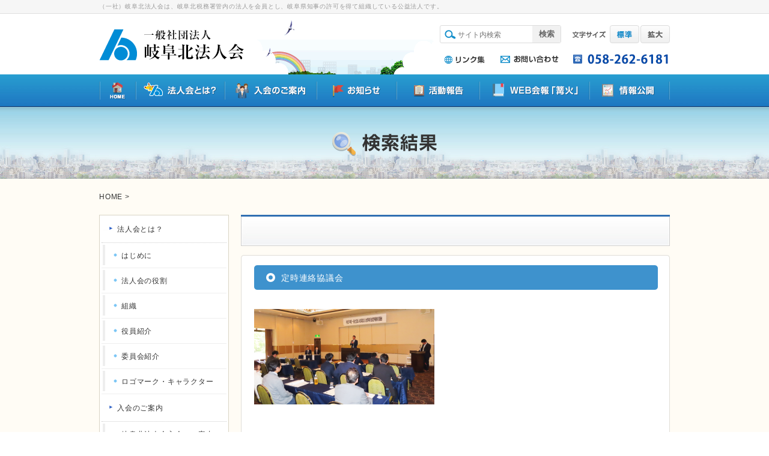

--- FILE ---
content_type: text/html; charset=UTF-8
request_url: https://www.gifukita.com/osirase/26485/attachment/230510_01
body_size: 39994
content:
<!DOCTYPE html>
<html lang="ja">
<head>
	<meta charset="utf-8">
	
	<link rel="stylesheet" href="//normalize-css.googlecode.com/svn/trunk/normalize.css">
	<link rel="stylesheet" type="text/css" href="https://www.gifukita.com/wp-content/themes/gifukita-2015/style.css">
	<!--[if lt IE 9]>
	<script src="//cdnjs.cloudflare.com/ajax/libs/html5shiv/3.6.2/html5shiv.js"></script>
	<![endif]-->
	<script src="//ajax.googleapis.com/ajax/libs/jquery/1.11.0/jquery.min.js"></script>
	<script type="text/javascript" src="https://www.gifukita.com/wp-content/themes/gifukita-2015/js/flexcroll.js"></script>
	<script type="text/javascript" src="https://www.gifukita.com/wp-content/themes/gifukita-2015/js/style.js"></script>
		
		<!-- All in One SEO 4.1.2.3 -->
		<title>定時連絡協議会 | 一般社団法人岐阜北法人会</title>

		<!-- Google tag (gtag.js) -->
<script async src="https://www.googletagmanager.com/gtag/js?id=G-4FZECR7E14"></script>
<script>
  window.dataLayer = window.dataLayer || [];
  function gtag(){dataLayer.push(arguments);}
  gtag('js', new Date());

  gtag('config', 'G-4FZECR7E14');
</script>
		<meta property="og:site_name" content="一般社団法人岐阜北法人会 | (一社)岐阜北法人会は、岐阜北税務署管内の法人を会員とし、名古屋国税局長の許可を得て組織している公益法人です。" />
		<meta property="og:type" content="article" />
		<meta property="og:title" content="定時連絡協議会 | 一般社団法人岐阜北法人会" />
		<meta property="article:published_time" content="2023-06-20T06:44:04Z" />
		<meta property="article:modified_time" content="2023-06-20T06:46:51Z" />
		<meta name="twitter:card" content="summary" />
		<meta name="twitter:domain" content="www.gifukita.com" />
		<meta name="twitter:title" content="定時連絡協議会 | 一般社団法人岐阜北法人会" />
		<script type="application/ld+json" class="aioseo-schema">
			{"@context":"https:\/\/schema.org","@graph":[{"@type":"WebSite","@id":"https:\/\/www.gifukita.com\/#website","url":"https:\/\/www.gifukita.com\/","name":"\u4e00\u822c\u793e\u56e3\u6cd5\u4eba\u5c90\u961c\u5317\u6cd5\u4eba\u4f1a","description":"(\u4e00\u793e)\u5c90\u961c\u5317\u6cd5\u4eba\u4f1a\u306f\u3001\u5c90\u961c\u5317\u7a0e\u52d9\u7f72\u7ba1\u5185\u306e\u6cd5\u4eba\u3092\u4f1a\u54e1\u3068\u3057\u3001\u540d\u53e4\u5c4b\u56fd\u7a0e\u5c40\u9577\u306e\u8a31\u53ef\u3092\u5f97\u3066\u7d44\u7e54\u3057\u3066\u3044\u308b\u516c\u76ca\u6cd5\u4eba\u3067\u3059\u3002","publisher":{"@id":"https:\/\/www.gifukita.com\/#organization"}},{"@type":"Organization","@id":"https:\/\/www.gifukita.com\/#organization","name":"\u4e00\u822c\u793e\u56e3\u6cd5\u4eba\u5c90\u961c\u5317\u6cd5\u4eba\u4f1a","url":"https:\/\/www.gifukita.com\/"},{"@type":"BreadcrumbList","@id":"https:\/\/www.gifukita.com\/osirase\/26485\/attachment\/230510_01#breadcrumblist","itemListElement":[{"@type":"ListItem","@id":"https:\/\/www.gifukita.com\/#listItem","position":"1","item":{"@type":"WebPage","@id":"https:\/\/www.gifukita.com\/","name":"\u30db\u30fc\u30e0","description":"\u4e00\u822c\u793e\u56e3\u6cd5\u4eba\u5c90\u961c\u5317\u6cd5\u4eba\u4f1a\u306f\u6b63\u3057\u3044\u7a0e\u77e5\u8b58\u3092\u8eab\u306b\u4ed8\u3051\u305f\u3044\u3002\u4f01\u696d\u767a\u5c55\u306e\u305f\u3081\u306b\u4eba\u8108\u3092\u62e1\u3052\u305f\u3044\u3002\u3082\u3063\u3068\u7a4d\u6975\u7684\u306a\u7d4c\u55b6\u3092\u3081\u3056\u3057\u305f\u3044\u3002\u305d\u3093\u306a\u7d4c\u55b6\u8005\u306e\u7686\u3055\u3093\u3092\u652f\u63f4\u3059\u308b\u5168\u56fd\u7d44\u7e54\u3001\u305d\u308c\u304c\u6cd5\u4eba\u4f1a\u3067\u3059\u3002 \u7a0e\u306e\u30aa\u30d4\u30cb\u30aa\u30f3\u30ea\u30fc\u30c0\u30fc\u3068\u3057\u3066\u306e\u8ca2\u732e\u3092\u3082\u3068\u3088\u308a\u3001\u4f1a\u54e1\u306e\u7814\u947d\u3092\u652f\u63f4\u3059\u308b\u5404\u7a2e\u306e\u7814\u4fee\u4f1a\u307e\u305f\u3001\u5730\u57df\u8ca2\u732e\u306a\u3069\u5730\u57df\u306b\u5bc6\u7740\u3057\u305f\u6d3b\u52d5\u3092\u7a4d\u6975\u7684\u306b\u884c\u3063\u3066\u3044\u307e\u3059\u3002","url":"https:\/\/www.gifukita.com\/"},"nextItem":"https:\/\/www.gifukita.com\/osirase\/26485\/attachment\/230510_01#listItem"},{"@type":"ListItem","@id":"https:\/\/www.gifukita.com\/osirase\/26485\/attachment\/230510_01#listItem","position":"2","item":{"@type":"WebPage","@id":"https:\/\/www.gifukita.com\/osirase\/26485\/attachment\/230510_01","name":"\u5b9a\u6642\u9023\u7d61\u5354\u8b70\u4f1a","url":"https:\/\/www.gifukita.com\/osirase\/26485\/attachment\/230510_01"},"previousItem":"https:\/\/www.gifukita.com\/#listItem"}]},{"@type":"Person","@id":"https:\/\/www.gifukita.com\/author\/admin#author","url":"https:\/\/www.gifukita.com\/author\/admin","name":"admin"},{"@type":"ItemPage","@id":"https:\/\/www.gifukita.com\/osirase\/26485\/attachment\/230510_01#itempage","url":"https:\/\/www.gifukita.com\/osirase\/26485\/attachment\/230510_01","name":"\u5b9a\u6642\u9023\u7d61\u5354\u8b70\u4f1a | \u4e00\u822c\u793e\u56e3\u6cd5\u4eba\u5c90\u961c\u5317\u6cd5\u4eba\u4f1a","inLanguage":"ja","isPartOf":{"@id":"https:\/\/www.gifukita.com\/#website"},"breadcrumb":{"@id":"https:\/\/www.gifukita.com\/osirase\/26485\/attachment\/230510_01#breadcrumblist"},"author":"https:\/\/www.gifukita.com\/osirase\/26485\/attachment\/230510_01#author","creator":"https:\/\/www.gifukita.com\/osirase\/26485\/attachment\/230510_01#author","datePublished":"2023-06-20T06:44:04+09:00","dateModified":"2023-06-20T06:46:51+09:00"}]}
		</script>
		<!-- All in One SEO -->

<link rel='dns-prefetch' href='//s.w.org' />
		<script type="text/javascript">
			window._wpemojiSettings = {"baseUrl":"https:\/\/s.w.org\/images\/core\/emoji\/13.0.1\/72x72\/","ext":".png","svgUrl":"https:\/\/s.w.org\/images\/core\/emoji\/13.0.1\/svg\/","svgExt":".svg","source":{"concatemoji":"https:\/\/www.gifukita.com\/wp-includes\/js\/wp-emoji-release.min.js?ver=5.7.14"}};
			!function(e,a,t){var n,r,o,i=a.createElement("canvas"),p=i.getContext&&i.getContext("2d");function s(e,t){var a=String.fromCharCode;p.clearRect(0,0,i.width,i.height),p.fillText(a.apply(this,e),0,0);e=i.toDataURL();return p.clearRect(0,0,i.width,i.height),p.fillText(a.apply(this,t),0,0),e===i.toDataURL()}function c(e){var t=a.createElement("script");t.src=e,t.defer=t.type="text/javascript",a.getElementsByTagName("head")[0].appendChild(t)}for(o=Array("flag","emoji"),t.supports={everything:!0,everythingExceptFlag:!0},r=0;r<o.length;r++)t.supports[o[r]]=function(e){if(!p||!p.fillText)return!1;switch(p.textBaseline="top",p.font="600 32px Arial",e){case"flag":return s([127987,65039,8205,9895,65039],[127987,65039,8203,9895,65039])?!1:!s([55356,56826,55356,56819],[55356,56826,8203,55356,56819])&&!s([55356,57332,56128,56423,56128,56418,56128,56421,56128,56430,56128,56423,56128,56447],[55356,57332,8203,56128,56423,8203,56128,56418,8203,56128,56421,8203,56128,56430,8203,56128,56423,8203,56128,56447]);case"emoji":return!s([55357,56424,8205,55356,57212],[55357,56424,8203,55356,57212])}return!1}(o[r]),t.supports.everything=t.supports.everything&&t.supports[o[r]],"flag"!==o[r]&&(t.supports.everythingExceptFlag=t.supports.everythingExceptFlag&&t.supports[o[r]]);t.supports.everythingExceptFlag=t.supports.everythingExceptFlag&&!t.supports.flag,t.DOMReady=!1,t.readyCallback=function(){t.DOMReady=!0},t.supports.everything||(n=function(){t.readyCallback()},a.addEventListener?(a.addEventListener("DOMContentLoaded",n,!1),e.addEventListener("load",n,!1)):(e.attachEvent("onload",n),a.attachEvent("onreadystatechange",function(){"complete"===a.readyState&&t.readyCallback()})),(n=t.source||{}).concatemoji?c(n.concatemoji):n.wpemoji&&n.twemoji&&(c(n.twemoji),c(n.wpemoji)))}(window,document,window._wpemojiSettings);
		</script>
		<style type="text/css">
img.wp-smiley,
img.emoji {
	display: inline !important;
	border: none !important;
	box-shadow: none !important;
	height: 1em !important;
	width: 1em !important;
	margin: 0 .07em !important;
	vertical-align: -0.1em !important;
	background: none !important;
	padding: 0 !important;
}
</style>
	<link rel='stylesheet' id='wp-block-library-css'  href='https://www.gifukita.com/wp-includes/css/dist/block-library/style.min.css?ver=5.7.14' type='text/css' media='all' />
<link rel='stylesheet' id='wp-pagenavi-css'  href='https://www.gifukita.com/wp-content/plugins/wp-pagenavi/pagenavi-css.css?ver=2.70' type='text/css' media='all' />
<link rel="https://api.w.org/" href="https://www.gifukita.com/wp-json/" /><link rel="alternate" type="application/json" href="https://www.gifukita.com/wp-json/wp/v2/media/26489" /><link rel="alternate" type="application/json+oembed" href="https://www.gifukita.com/wp-json/oembed/1.0/embed?url=https%3A%2F%2Fwww.gifukita.com%2Fosirase%2F26485%2Fattachment%2F230510_01" />
<link rel="alternate" type="text/xml+oembed" href="https://www.gifukita.com/wp-json/oembed/1.0/embed?url=https%3A%2F%2Fwww.gifukita.com%2Fosirase%2F26485%2Fattachment%2F230510_01&#038;format=xml" />
<!-- Favicon Rotator -->
<link rel="shortcut icon" href="https://www.gifukita.com/wp-content/uploads/2016/02/favicon.ico" />
<link rel="apple-touch-icon-precomposed" href="https://www.gifukita.com/wp-content/uploads/2016/02/sns.png" />
<!-- End Favicon Rotator -->
<!-- Analytics by WP-Statistics v13.0.8 - https://wp-statistics.com/ -->
</head>
<body>
<div id="wrapper">
	<h1 id="description"><span class="inner">（一社）岐阜北法人会は、岐阜北税務署管内の法人を会員とし、岐阜県知事の許可を得て組織している公益法人です。</span></h1>
	<header id="header">
		<div class="inner">
			<p id="logo"><a href="https://www.gifukita.com"><img src="https://www.gifukita.com/wp-content/themes/gifukita-2015/images/logo.png" alt="一般社団法人　岐阜北法人会"></a></p>
			<div id="header-img"><img src="https://www.gifukita.com/wp-content/themes/gifukita-2015/images/header_bg.png" alt=""></div>
			<div class="right">
				<div class="top">
					<form role="search" method="get" id="searchform" action="https://www.gifukita.com/">
	<div id="search-box"><span class="img"><img src="https://www.gifukita.com/wp-content/themes/gifukita-2015/images/header_icon_search.png" alt=""></span><input type="text" value="" name="s" id="s" placeholder="サイト内検索"><input type="submit" value="検索" id="searchsubmit"></div>
</form>					<div id="size-change">
						<p class="img"><img src="https://www.gifukita.com/wp-content/themes/gifukita-2015/images/header_size.png" alt="文字サイズ"></p>
						<div id="size-normal"><a href="#" class="false on"><img src="https://www.gifukita.com/wp-content/themes/gifukita-2015/images/px.gif" alt="標準"></a></div>
						<div id="size-large"><a href="#" class="false off"><img src="https://www.gifukita.com/wp-content/themes/gifukita-2015/images/px.gif" alt="拡大"></a></div>
					</div>
				</div>
				<div class="bottom">
					<p class="img"><a href="https://www.gifukita.com/link"><img src="https://www.gifukita.com/wp-content/themes/gifukita-2015/images/header_link.png" alt="リンク集"></a></p>
					<p class="img"><a href="https://www.gifukita.com/contact"><img src="https://www.gifukita.com/wp-content/themes/gifukita-2015/images/header_contact.png" alt="お問い合わせ"></a></p>
					<p class="img"><a href="#"><img src="https://www.gifukita.com/wp-content/themes/gifukita-2015/images/header_tel.png" alt="058-262-6181"></a></p>
				</div>
			</div>
		</div>
	</header>
	<nav id="gn">
		<div class="inner">
			<ul>
				<li><a href="https://www.gifukita.com"><img src="https://www.gifukita.com/wp-content/themes/gifukita-2015/images/nav_home_rollout.png" alt="HOME"></a></li>
				<li><a href="https://www.gifukita.com/hojin/hajimeni"><img src="https://www.gifukita.com/wp-content/themes/gifukita-2015/images/nav_about_rollout.png" alt="法人会とは？"></a></li>
				<li><a href="https://www.gifukita.com/nyukainogoannai/nyukai"><img src="https://www.gifukita.com/wp-content/themes/gifukita-2015/images/nav_annai_rollout.png" alt="入会のご案内"></a></li>
				<li><a href="https://www.gifukita.com/osirase-list"><img src="https://www.gifukita.com/wp-content/themes/gifukita-2015/images/nav_info_rollout.png" alt="お知らせ"></a></li>
				<li><a href="https://www.gifukita.com/%e6%b4%bb%e5%8b%95%e5%a0%b1%e5%91%8a"><img src="https://www.gifukita.com/wp-content/themes/gifukita-2015/images/nav_houkoku_rollout.png" alt="活動報告"></a></li>
				<li><a href="https://www.gifukita.com/kaiho_list"><img src="https://www.gifukita.com/wp-content/themes/gifukita-2015/images/nav_kaihou_rollout.png" alt="WEB会報「篝火」"></a></li>
				<li><a href="https://www.gifukita.com/jyouhoukoukai/%e9%9b%bb%e5%ad%90%e5%85%ac%e5%91%8a"><img src="https://www.gifukita.com/wp-content/themes/gifukita-2015/images/nav_public_rollout.png" alt="情報公開"></a></li>
			</ul>
		</div>
	</nav>
	
	<div id="contents" class="page">
		<h2 id="cat-title"><img src="https://www.gifukita.com/wp-content/themes/gifukita-2015/images/title_search.png" alt=""></h2>
		<div class="inner cf">
			<div id="breadcrumb" class="cf"><div itemscope itemtype="http://data-vocabulary.org/Breadcrumb" class="home"><a href="https://www.gifukita.com" itemprop="url"><span itemprop="title">HOME</span></a> &gt;</div><div itemscope itemtype="http://data-vocabulary.org/Breadcrumb"><a href="" itemprop="url"><span itemprop="title"></span></a></div></div>			<div class="right">
				<h2 class="subcat"></h2>
				<div class="head"><img src="https://www.gifukita.com/wp-content/themes/gifukita-2015/images/content_head.png" alt=""></div>
				<div id="posts">
										<div class="post">
						<h3>定時連絡協議会</h3>
												<div class="post-content">
							<p class="attachment"><a href='https://www.gifukita.com/wp-content/uploads/2023/05/230510_01.png'><img width="300" height="159" src="https://www.gifukita.com/wp-content/uploads/2023/05/230510_01-300x159.png" class="attachment-medium size-medium" alt="定時連絡協議会" loading="lazy" srcset="https://www.gifukita.com/wp-content/uploads/2023/05/230510_01-300x159.png 300w, https://www.gifukita.com/wp-content/uploads/2023/05/230510_01.png 680w" sizes="(max-width: 300px) 100vw, 300px" /></a></p>
						</div>
					</div>
														</div>
				<div class="foot"><img src="https://www.gifukita.com/wp-content/themes/gifukita-2015/images/content_foot.png" alt=""></div>
			</div>
			<!-- /.right -->
			<div class="left">
								<div id="sidebar">
															<div id="sub-cats">
						<ul>
															<li class="cat-item cat-item-4"><a href="https://www.gifukita.com/hojin">法人会とは？</a>
<ul class='children'>
	<li class="cat-item cat-item-5"><a href="https://www.gifukita.com/hojin/hajimeni">はじめに</a>
</li>
	<li class="cat-item cat-item-6"><a href="https://www.gifukita.com/hojin/yakuwari">法人会の役割</a>
</li>
	<li class="cat-item cat-item-25"><a href="https://www.gifukita.com/hojin/sosiki">組織</a>
</li>
	<li class="cat-item cat-item-113"><a href="https://www.gifukita.com/hojin/yakuin-list">役員紹介</a>
</li>
	<li class="cat-item cat-item-121"><a href="https://www.gifukita.com/hojin/iinkai-list">委員会紹介</a>
</li>
	<li class="cat-item cat-item-135"><a href="https://www.gifukita.com/hojin/rogo">ロゴマーク・キャラクター</a>
</li>
</ul>
</li>
	<li class="cat-item cat-item-120"><a href="https://www.gifukita.com/nyukainogoannai">入会のご案内</a>
<ul class='children'>
	<li class="cat-item cat-item-7"><a href="https://www.gifukita.com/nyukainogoannai/nyukai">岐阜北法人会入会のご案内</a>
</li>
	<li class="cat-item cat-item-131"><a href="https://www.gifukita.com/nyukainogoannai/merit">入会のメリット</a>
</li>
	<li class="cat-item cat-item-132"><a href="https://www.gifukita.com/nyukainogoannai/nenkaihi">年会費</a>
</li>
	<li class="cat-item cat-item-26"><a href="https://www.gifukita.com/nyukainogoannai/seinen">青年部会入会のご案内</a>
</li>
	<li class="cat-item cat-item-27"><a href="https://www.gifukita.com/nyukainogoannai/jyosei">女性部会入会のご案内</a>
</li>
	<li class="cat-item cat-item-80"><a href="https://www.gifukita.com/nyukainogoannai/zeimukenkyukai">税務研究会入会のご案内</a>
</li>
</ul>
</li>
	<li class="cat-item cat-item-8"><a href="https://www.gifukita.com/osirase">お知らせ</a>
<ul class='children'>
	<li class="cat-item cat-item-75"><a href="https://www.gifukita.com/osirase/%e6%9c%ac%e4%bc%9a">本会</a>
</li>
	<li class="cat-item cat-item-85"><a href="https://www.gifukita.com/osirase/%e3%83%96%e3%83%ad%e3%83%83%e3%82%af%e3%83%bb%e6%94%af%e9%83%a8">ブロック・支部</a>
</li>
	<li class="cat-item cat-item-81"><a href="https://www.gifukita.com/osirase/%e5%a7%94%e5%93%a1%e4%bc%9a">委員会</a>
</li>
	<li class="cat-item cat-item-78"><a href="https://www.gifukita.com/osirase/%e9%9d%92%e5%b9%b4%e9%83%a8%e4%bc%9a">青年部会</a>
</li>
	<li class="cat-item cat-item-79"><a href="https://www.gifukita.com/osirase/%e5%a5%b3%e6%80%a7%e9%83%a8%e4%bc%9a">女性部会</a>
</li>
	<li class="cat-item cat-item-76"><a href="https://www.gifukita.com/osirase/%e7%a8%8e%e5%8b%99%e7%a0%94%e7%a9%b6%e4%bc%9a">税務研究会</a>
</li>
	<li class="cat-item cat-item-82"><a href="https://www.gifukita.com/osirase/event">イベント・講演会・セミナー</a>
</li>
	<li class="cat-item cat-item-146"><a href="https://www.gifukita.com/osirase/kibankyokaundo">基盤強化運動</a>
</li>
	<li class="cat-item cat-item-77"><a href="https://www.gifukita.com/osirase/%e4%ba%8b%e5%8b%99%e5%b1%80">事務局</a>
</li>
</ul>
</li>
	<li class="cat-item cat-item-119"><a href="https://www.gifukita.com/%e6%b4%bb%e5%8b%95%e5%a0%b1%e5%91%8a">活動報告</a>
<ul class='children'>
	<li class="cat-item cat-item-122"><a href="https://www.gifukita.com/%e6%b4%bb%e5%8b%95%e5%a0%b1%e5%91%8a/%e6%9c%ac%e4%bc%9a-%e6%b4%bb%e5%8b%95%e5%a0%b1%e5%91%8a">本会</a>
</li>
	<li class="cat-item cat-item-123"><a href="https://www.gifukita.com/%e6%b4%bb%e5%8b%95%e5%a0%b1%e5%91%8a/%e3%83%96%e3%83%ad%e3%83%83%e3%82%af%e3%83%bb%e6%94%af%e9%83%a8-%e6%b4%bb%e5%8b%95%e5%a0%b1%e5%91%8a">ブロック・支部</a>
</li>
	<li class="cat-item cat-item-124"><a href="https://www.gifukita.com/%e6%b4%bb%e5%8b%95%e5%a0%b1%e5%91%8a/%e5%a7%94%e5%93%a1%e4%bc%9a-%e6%b4%bb%e5%8b%95%e5%a0%b1%e5%91%8a">委員会</a>
</li>
	<li class="cat-item cat-item-126"><a href="https://www.gifukita.com/%e6%b4%bb%e5%8b%95%e5%a0%b1%e5%91%8a/%e9%9d%92%e5%b9%b4%e9%83%a8%e4%bc%9a-%e6%b4%bb%e5%8b%95%e5%a0%b1%e5%91%8a">青年部会</a>
</li>
	<li class="cat-item cat-item-127"><a href="https://www.gifukita.com/%e6%b4%bb%e5%8b%95%e5%a0%b1%e5%91%8a/%e5%a5%b3%e6%80%a7%e9%83%a8%e4%bc%9a-%e6%b4%bb%e5%8b%95%e5%a0%b1%e5%91%8a">女性部会</a>
</li>
	<li class="cat-item cat-item-128"><a href="https://www.gifukita.com/%e6%b4%bb%e5%8b%95%e5%a0%b1%e5%91%8a/%e7%a8%8e%e5%8b%99%e7%a0%94%e7%a9%b6%e4%bc%9a-%e6%b4%bb%e5%8b%95%e5%a0%b1%e5%91%8a">税務研究会</a>
</li>
	<li class="cat-item cat-item-129"><a href="https://www.gifukita.com/%e6%b4%bb%e5%8b%95%e5%a0%b1%e5%91%8a/%e3%82%a4%e3%83%99%e3%83%b3%e3%83%88%e3%83%bb%e8%ac%9b%e6%bc%94%e4%bc%9a%e3%83%bb%e3%82%bb%e3%83%9f%e3%83%8a%e3%83%bc">イベント・講演会・セミナー</a>
</li>
</ul>
</li>
	<li class="cat-item cat-item-9"><a href="https://www.gifukita.com/kaiho">WEB会報</a>
<ul class='children'>
	<li class="cat-item cat-item-71"><a href="https://www.gifukita.com/kaiho/2006-09-no-112">2006 09 No.112</a>
</li>
	<li class="cat-item cat-item-10"><a href="https://www.gifukita.com/kaiho/2010-%e6%98%a5%e5%ad%a3%e5%8f%b7-no-123">2010 春季号 No.123</a>
</li>
	<li class="cat-item cat-item-74"><a href="https://www.gifukita.com/kaiho/2010-%e5%a4%8f%e5%ad%a3%e5%8f%b7-no-124">2010 夏季号 No.124</a>
</li>
	<li class="cat-item cat-item-84"><a href="https://www.gifukita.com/kaiho/2010-%e7%a7%8b%e5%86%ac%e5%8f%b7-no-125">2010 秋冬号 No.125</a>
</li>
	<li class="cat-item cat-item-95"><a href="https://www.gifukita.com/kaiho/2011-%e5%a4%8f%e5%ad%a3%e5%8f%b7-no-127">2011 夏季号 No.127</a>
</li>
	<li class="cat-item cat-item-86"><a href="https://www.gifukita.com/kaiho/2011-%e6%98%a5%e5%ad%a3%e5%8f%b7-no-126">2011 春季号 No.126</a>
	<ul class='children'>
	<li class="cat-item cat-item-87"><a href="https://www.gifukita.com/kaiho/2011-%e6%98%a5%e5%ad%a3%e5%8f%b7-no-126/%e6%94%af%e9%83%a8%e3%81%a0%e3%82%88%e3%82%8a%e3%81%82%e3%82%8c%e3%81%93%e3%82%8c">支部だよりあれこれ</a>
</li>
	</ul>
</li>
	<li class="cat-item cat-item-97"><a href="https://www.gifukita.com/kaiho/2011-%e7%a7%8b%e5%86%ac%e5%8f%b7-no-128">2011 秋冬号 No.128</a>
</li>
	<li class="cat-item cat-item-101"><a href="https://www.gifukita.com/kaiho/2012-%e5%a4%8f%e5%ad%a3%e5%8f%b7-no-130">2012 夏季号 No.130</a>
</li>
	<li class="cat-item cat-item-99"><a href="https://www.gifukita.com/kaiho/2012-%e6%98%a5%e5%ad%a3%e5%8f%b7-no-129">2012 春季号 No.129</a>
</li>
	<li class="cat-item cat-item-104"><a href="https://www.gifukita.com/kaiho/2012-%e7%a7%8b%e5%86%ac%e5%8f%b7-no-131">2012 秋冬号 No.131</a>
</li>
	<li class="cat-item cat-item-108"><a href="https://www.gifukita.com/kaiho/2013-%e5%a4%8f%e5%ad%a3%e5%8f%b7-no-133">2013 夏季号 No.133</a>
</li>
	<li class="cat-item cat-item-105"><a href="https://www.gifukita.com/kaiho/2013-%e6%98%a5%e5%ad%a3%e5%8f%b7-no-132">2013 春季号 No.132</a>
</li>
	<li class="cat-item cat-item-111"><a href="https://www.gifukita.com/kaiho/2013-%e7%a7%8b%e5%86%ac%e5%8f%b7-no-134">2013 秋冬号 No.134</a>
</li>
	<li class="cat-item cat-item-114"><a href="https://www.gifukita.com/kaiho/2014-%e5%a4%8f%e5%ad%a3%e5%8f%b7-no-136">2014 夏季号 No.136</a>
</li>
	<li class="cat-item cat-item-112"><a href="https://www.gifukita.com/kaiho/2014-%e6%98%a5%e5%ad%a3%e5%8f%b7-no-135">2014 春季号 No.135</a>
</li>
	<li class="cat-item cat-item-117"><a href="https://www.gifukita.com/kaiho/2014-%e7%a7%8b%e5%86%ac%e5%8f%b7-no-137">2014 秋冬号 No.137</a>
</li>
	<li class="cat-item cat-item-133"><a href="https://www.gifukita.com/kaiho/2015-%e5%a4%8f%e5%ad%a3%e5%8f%b7-no-139">2015 夏季号 No.139</a>
</li>
	<li class="cat-item cat-item-118"><a href="https://www.gifukita.com/kaiho/2015-%e6%98%a5%e5%ad%a3%e5%8f%b7-no-138">2015 春季号 No.138</a>
</li>
	<li class="cat-item cat-item-134"><a href="https://www.gifukita.com/kaiho/2015-%e7%a7%8b%e5%86%ac%e5%8f%b7-no-140">2015 秋冬号 No.140</a>
</li>
	<li class="cat-item cat-item-138"><a href="https://www.gifukita.com/kaiho/2016-%e5%a4%8f%e5%ad%a3%e5%8f%b7-no-142">2016 夏季号 No.142</a>
</li>
	<li class="cat-item cat-item-136"><a href="https://www.gifukita.com/kaiho/2016-%e6%98%a5%e5%ad%a3%e5%8f%b7-no-141">2016 春季号 No.141</a>
</li>
	<li class="cat-item cat-item-139"><a href="https://www.gifukita.com/kaiho/2016-%e7%a7%8b%e5%86%ac%e5%8f%b7-no-143">2016 秋冬号 No.143</a>
</li>
	<li class="cat-item cat-item-141"><a href="https://www.gifukita.com/kaiho/2017-%e5%a4%8f%e5%ad%a3%e5%8f%b7-no-145">2017 夏季号 No.145</a>
</li>
	<li class="cat-item cat-item-140"><a href="https://www.gifukita.com/kaiho/2017-%e6%98%a5%e5%ad%a3%e5%8f%b7-no-144">2017 春季号 No.144</a>
</li>
	<li class="cat-item cat-item-142"><a href="https://www.gifukita.com/kaiho/2017-%e7%a7%8b%e5%86%ac%e5%8f%b7-no-146">2017 秋冬号 No.146</a>
</li>
	<li class="cat-item cat-item-144"><a href="https://www.gifukita.com/kaiho/2018-%e5%a4%8f%e5%ad%a3%e5%8f%b7-no-148">2018 夏季号 No.148</a>
</li>
	<li class="cat-item cat-item-143"><a href="https://www.gifukita.com/kaiho/2018-%e6%98%a5%e5%ad%a3%e5%8f%b7-no-147">2018 春季号 No.147</a>
</li>
	<li class="cat-item cat-item-145"><a href="https://www.gifukita.com/kaiho/2018-%e7%a7%8b%e5%86%ac%e5%8f%b7-no-149">2018 秋冬号 No.149</a>
</li>
	<li class="cat-item cat-item-149"><a href="https://www.gifukita.com/kaiho/2019-%e5%a4%8f%e5%ad%a3%e5%8f%b7-no-151">2019 夏季号 No.151</a>
</li>
	<li class="cat-item cat-item-148"><a href="https://www.gifukita.com/kaiho/2019-%e6%98%a5%e5%ad%a3%e5%8f%b7-no-150">2019 春季号 No.150</a>
</li>
	<li class="cat-item cat-item-150"><a href="https://www.gifukita.com/kaiho/2019-%e7%a7%8b%e5%86%ac%e5%8f%b7-no-152">2019 秋冬号 No.152</a>
</li>
	<li class="cat-item cat-item-152"><a href="https://www.gifukita.com/kaiho/2020-%e5%a4%8f%e5%ad%a3%e5%8f%b7-no-154">2020 夏季号 No.154</a>
</li>
	<li class="cat-item cat-item-151"><a href="https://www.gifukita.com/kaiho/2020-%e6%98%a5%e5%ad%a3%e5%8f%b7-no-153">2020 春季号 No.153</a>
</li>
	<li class="cat-item cat-item-153"><a href="https://www.gifukita.com/kaiho/2020-%e7%a7%8b%e5%86%ac%e5%8f%b7-no-155">2020 秋冬号 No.155</a>
</li>
	<li class="cat-item cat-item-155"><a href="https://www.gifukita.com/kaiho/2021-%e5%a4%8f%e5%ad%a3%e5%8f%b7-no-157">2021 夏季号 No.157</a>
</li>
	<li class="cat-item cat-item-154"><a href="https://www.gifukita.com/kaiho/2021-%e6%98%a5%e5%ad%a3%e5%8f%b7-no-156">2021 春季号 No.156</a>
</li>
	<li class="cat-item cat-item-166"><a href="https://www.gifukita.com/kaiho/2021-%e7%a7%8b%e5%86%ac%e5%8f%b7-no-158">2021 秋冬号 No.158</a>
</li>
	<li class="cat-item cat-item-169"><a href="https://www.gifukita.com/kaiho/2022-%e5%a4%8f%e5%ad%a3%e5%8f%b7-no-160">2022 夏季号 No.160</a>
</li>
	<li class="cat-item cat-item-168"><a href="https://www.gifukita.com/kaiho/2022-%e6%98%a5%e5%ad%a3%e5%8f%b7-no-159">2022 春季号 No.159</a>
</li>
	<li class="cat-item cat-item-170"><a href="https://www.gifukita.com/kaiho/2022-%e7%a7%8b%e5%86%ac%e5%8f%b7-no-161">2022 秋冬号 No.161</a>
</li>
	<li class="cat-item cat-item-172"><a href="https://www.gifukita.com/kaiho/2023-%e5%a4%8f%e5%ad%a3%e5%8f%b7-no-163">2023 夏季号 No.163</a>
</li>
	<li class="cat-item cat-item-171"><a href="https://www.gifukita.com/kaiho/2023-%e6%98%a5%e5%ad%a3%e5%8f%b7-no-162">2023 春季号 No.162</a>
</li>
	<li class="cat-item cat-item-173"><a href="https://www.gifukita.com/kaiho/2023-%e7%a7%8b%e5%86%ac%e5%8f%b7-no-164">2023 秋冬号 No.164</a>
</li>
	<li class="cat-item cat-item-177"><a href="https://www.gifukita.com/kaiho/2024-%e5%a4%8f%e5%ad%a3%e5%8f%b7-no-166">2024 夏季号 No.166</a>
</li>
	<li class="cat-item cat-item-176"><a href="https://www.gifukita.com/kaiho/2024-%e6%98%a5%e5%ad%a3%e5%8f%b7-no-165">2024 春季号 No.165</a>
</li>
	<li class="cat-item cat-item-178"><a href="https://www.gifukita.com/kaiho/2024-%e7%a7%8b%e5%86%ac%e5%8f%b7-no-167">2024 秋冬号 No.167</a>
</li>
	<li class="cat-item cat-item-182"><a href="https://www.gifukita.com/kaiho/2025-%e5%a4%8f%e5%ad%a3%e5%8f%b7-no-169">2025 夏季号 No.169</a>
</li>
	<li class="cat-item cat-item-179"><a href="https://www.gifukita.com/kaiho/2025-%e6%98%a5%e5%ad%a3%e5%8f%b7-no-168">2025 春季号 No.168</a>
</li>
	<li class="cat-item cat-item-183"><a href="https://www.gifukita.com/kaiho/2025-%e7%a7%8b%e5%86%ac%e5%8f%b7-no-170">2025 秋冬号 No.170</a>
</li>
</ul>
</li>
	<li class="cat-item cat-item-15"><a href="https://www.gifukita.com/jyouhoukoukai">情報公開</a>
<ul class='children'>
	<li class="cat-item cat-item-110"><a href="https://www.gifukita.com/jyouhoukoukai/%e9%9b%bb%e5%ad%90%e5%85%ac%e5%91%8a">電子公告</a>
</li>
	<li class="cat-item cat-item-16"><a href="https://www.gifukita.com/jyouhoukoukai/%e5%ae%9a%e6%ac%be">定款</a>
</li>
	<li class="cat-item cat-item-18"><a href="https://www.gifukita.com/jyouhoukoukai/%e6%b4%bb%e5%8b%95%e7%8a%b6%e6%b3%81">活動状況</a>
</li>
	<li class="cat-item cat-item-19"><a href="https://www.gifukita.com/jyouhoukoukai/%e8%b2%b8%e5%80%9f%e5%af%be%e7%85%a7%e8%a1%a8">貸借対照表</a>
</li>
	<li class="cat-item cat-item-29"><a href="https://www.gifukita.com/jyouhoukoukai/%e6%ad%a3%e5%91%b3%e8%b2%a1%e7%94%a3%e5%a2%97%e6%b8%9b%e8%a8%88%e7%ae%97%e6%9b%b8">正味財産増減計算書</a>
</li>
	<li class="cat-item cat-item-30"><a href="https://www.gifukita.com/jyouhoukoukai/%e6%ad%a3%e5%91%b3%e8%b2%a1%e7%94%a3%e5%a2%97%e6%b8%9b%e8%a8%88%e7%ae%97%e6%9b%b8%e5%86%85%e8%a8%b3%e8%a1%a8">正味財産増減計算書内訳表</a>
</li>
	<li class="cat-item cat-item-31"><a href="https://www.gifukita.com/jyouhoukoukai/%e8%b2%a1%e5%8b%99%e8%ab%b8%e8%a1%a8%e3%81%ab%e5%af%be%e3%81%99%e3%82%8b%e6%b3%a8%e8%a8%98">財務諸表に対する注記</a>
</li>
	<li class="cat-item cat-item-106"><a href="https://www.gifukita.com/jyouhoukoukai/%e5%85%ac%e7%9b%8a%e7%9b%ae%e7%9a%84%e6%94%af%e5%87%ba%e8%a8%88%e7%94%bb%e5%ae%9f%e6%96%bd%e5%a0%b1%e5%91%8a%e6%9b%b8">公益目的支出計画実施報告書</a>
</li>
	<li class="cat-item cat-item-35"><a href="https://www.gifukita.com/jyouhoukoukai/%e7%9b%a3%e6%9f%bb%e5%a0%b1%e5%91%8a%e6%9b%b8">監査報告書</a>
</li>
	<li class="cat-item cat-item-40"><a href="https://www.gifukita.com/jyouhoukoukai/%e5%bd%b9%e5%93%a1%e9%81%b8%e4%bb%bb">役員選任</a>
</li>
	<li class="cat-item cat-item-180"><a href="https://www.gifukita.com/jyouhoukoukai/soukai-rijikai-unnei-kannji-shibucho">総会・理事会・運営研究会特別委員会・監事会・支部長会</a>
</li>
	<li class="cat-item cat-item-58"><a href="https://www.gifukita.com/jyouhoukoukai/%e5%a7%94%e5%93%a1%e4%bc%9a%e6%b4%bb%e5%8b%95">委員会活動</a>
</li>
	<li class="cat-item cat-item-52"><a href="https://www.gifukita.com/jyouhoukoukai/%e6%94%af%e9%83%a8%e4%ba%8b%e6%a5%ad%e6%b4%bb%e5%8b%95">支部事業活動</a>
</li>
	<li class="cat-item cat-item-53"><a href="https://www.gifukita.com/jyouhoukoukai/%e9%9d%92%e5%b9%b4%e9%83%a8%e4%bc%9a%e6%b4%bb%e5%8b%95">青年部会活動</a>
</li>
	<li class="cat-item cat-item-54"><a href="https://www.gifukita.com/jyouhoukoukai/%e5%a5%b3%e6%80%a7%e9%83%a8%e4%bc%9a%e6%b4%bb%e5%8b%95">女性部会活動</a>
</li>
	<li class="cat-item cat-item-55"><a href="https://www.gifukita.com/jyouhoukoukai/%e7%a8%8e%e5%8b%99%e7%a0%94%e7%a9%b6%e4%bc%9a%e6%b4%bb%e5%8b%95">税務研究会活動</a>
</li>
	<li class="cat-item cat-item-59"><a href="https://www.gifukita.com/jyouhoukoukai/%e9%96%a2%e4%bf%82%e6%a9%9f%e9%96%a2%e7%ad%89%e4%bc%9a%e8%ad%b0">関係機関等会議</a>
</li>
	<li class="cat-item cat-item-41"><a href="https://www.gifukita.com/jyouhoukoukai/%e8%a1%a8%e5%bd%b0">表彰</a>
</li>
	<li class="cat-item cat-item-36"><a href="https://www.gifukita.com/jyouhoukoukai/%e4%ba%8b%e6%a5%ad%e8%a8%88%e7%94%bb-koukoku">事業計画</a>
</li>
	<li class="cat-item cat-item-38"><a href="https://www.gifukita.com/jyouhoukoukai/%e5%8f%8e%e6%94%af%e4%ba%88%e7%ae%97%e6%9b%b8%e5%86%85%e8%a8%b3%e8%a1%a8">収支予算書内訳表</a>
</li>
	<li class="cat-item cat-item-181"><a href="https://www.gifukita.com/jyouhoukoukai/kenkokeieisecchi">健康経営委員会設置について</a>
</li>
</ul>
</li>
	<li class="cat-item cat-item-60"><a href="https://www.gifukita.com/kaiho_list">WEB会報一覧</a>
</li>
	<li class="cat-item cat-item-3"><a href="https://www.gifukita.com/whats-new">WHAT&#039;S NEW</a>
</li>
	<li class="cat-item cat-item-23"><a href="https://www.gifukita.com/sitemaps">サイトマップ</a>
</li>
	<li class="cat-item cat-item-83"><a href="https://www.gifukita.com/%e3%82%bf%e3%83%83%e3%82%af%e3%82%b9%e3%83%95%e3%82%a7%e3%82%b9%e3%83%86%e3%82%a3%e3%83%90%e3%83%ab">タックスフェスティバル</a>
</li>
	<li class="cat-item cat-item-22"><a href="https://www.gifukita.com/privacypolicy">プライバシーポリシー</a>
</li>
	<li class="cat-item cat-item-20"><a href="https://www.gifukita.com/menu">会員メニュー</a>
</li>
	<li class="cat-item cat-item-24"><a href="https://www.gifukita.com/link">お役立ちリンク集</a>
</li>
	<li class="cat-item cat-item-1"><a href="https://www.gifukita.com/%e6%9c%aa%e5%88%86%e9%a1%9e">未分類</a>
</li>
													</ul>
					</div>
										<div id="pickup">
						<h2><img src="https://www.gifukita.com/wp-content/themes/gifukita-2015/images/pickup_head.png" alt="PICK UP"></h2>
						<ul>
																												<li><a href="https://www.gifukita.com/download"><img src="https://www.gifukita.com/wp-content/uploads/2015/07/bnr_11.jpg" alt=""></a></li>
																					<li><a href="https://www.gifukita.com/osirase/32955"><img src="https://www.gifukita.com/wp-content/uploads/2015/07/banner_kibankyoka2025.png" alt="基盤強化運動"></a></li>
																					<li><a href="https://www.gifukita.com/osirase/33024"><img src="https://www.gifukita.com/wp-content/uploads/2015/07/251216_89.png" alt="渋谷和宏氏ブロック合同講演会"></a></li>
																					<li><a href="http://www.esod-neo.com/client_certify.php?id=26Nc5.w7aEnb." target="_blank"><img src="https://www.gifukita.com/wp-content/uploads/2015/07/banner02.jpg" alt=""></a></li>
																					<li><a href="https://www.gifukita.com/banner_list"><img src="https://www.gifukita.com/wp-content/uploads/2015/07/kigyoubanner2024.png" alt="企業バナー広告"></a></li>
																					<li><a href="https://www.gifukita.com/osirase/32347"><img src="https://www.gifukita.com/wp-content/uploads/2015/07/bnr_01.jpg" alt="税に関する絵はがきコンクールバナー"></a></li>
																					<li><a href="https://www.gifukita.com/?cat=60"><img src="https://www.gifukita.com/wp-content/uploads/2015/07/bnr_04.jpg" alt=""></a></li>
																					<li><a href="https://food-loss.brain-server2.net/" target="_blank"><img src="https://www.gifukita.com/wp-content/uploads/2015/07/Banner_yoko.jpg" alt="食品ロス削減"></a></li>
																					<li><a href="https://houjinkai-reg.abmp.jp/?utm_source=partner&utm_medium=houjinkai&utm_campaign=gifukitaweb" target="_blank"><img src="https://www.gifukita.com/wp-content/uploads/2015/07/amex_banner_2025.png" alt="アメックス"></a></li>
																					<li><a href="http://www.svrent.com/svr/intro/gifukita-hojinkai/svrinfo.html" target="_blank"><img src="https://www.gifukita.com/wp-content/uploads/2015/07/banner01.jpg" alt=""></a></li>
																					<li><a href="https://www.nta.go.jp/taxes/shiraberu/shinkoku/tokushu/index.htm" target="_blank"><img src="https://www.gifukita.com/wp-content/uploads/2015/07/kakuteishinkoku2026.png" alt="確定申告"></a></li>
																					<li><a href="https://www.nta.go.jp/users/gensen/nenmatsu/nencho.htm" target="_blank"><img src="https://www.gifukita.com/wp-content/uploads/2015/07/banner_nenmatsuchoseidenshika2020.png" alt="年末調整電子化"></a></li>
																					<li><a href="https://www.nta.go.jp/users/gensen/teigakugenzei/index.htm" target="_blank"><img src="https://www.gifukita.com/wp-content/uploads/2015/07/teigakugenzai2024.gif" alt="定額減税特設サイト"></a></li>
																					<li><a href="http://business-succession.brain-server2.net/" target="_blank"><img src="https://www.gifukita.com/wp-content/uploads/2015/07/bnr_succession_tax.jpg" alt="事業承継税制"></a></li>
																					<li><a href="https://www.nta.go.jp/taxes/shiraberu/zeimokubetsu/shohi/keigenzeiritsu/index.htm" target="_blank"><img src="https://www.gifukita.com/wp-content/uploads/2015/07/banner_shohizeikeigenzairitsu2019.gif" alt="消費税の軽減税率制度"></a></li>
																					<li><a href="http://kenja.jp/company/mov.php?tarC=businesslab1&tar=159" target="_blank"><img src="https://www.gifukita.com/wp-content/uploads/2015/07/bnr_05.jpg" alt=""></a></li>
																					<li><a href="https://www.nta.go.jp/about/introduction/torikumi/week/index.htm" target="_blank"><img src="https://www.gifukita.com/wp-content/uploads/2015/07/kokuzeichou2025.png" alt="国税庁"></a></li>
																					<li><a href="https://www.nta.go.jp/users/gensen/nencho/index.htm" target="_blank"><img src="https://www.gifukita.com/wp-content/uploads/2021/10/nenmatsuchosei2021.jpg" alt="年末調整がよくわかるページ"></a></li>
																					<li><a href="https://www.gifukita.com/gifukitazeimusho"><img src="https://www.gifukita.com/wp-content/uploads/2015/07/banner_gifukitazeimusho2021.png" alt="岐阜北税務署からのお知らせ"></a></li>
																					<li><a href="http://www.e-tax.nta.go.jp/" target="_blank"><img src="https://www.gifukita.com/wp-content/uploads/2015/07/bnr_06.jpg" alt=""></a></li>
																					<li><a href="https://shokuiki.msi-agency.jp/houjin/" target="_blank"><img src="https://www.gifukita.com/wp-content/uploads/2015/07/kashidaorehosho2019.jpg" alt="貸倒保証制度"></a></li>
																					<li><a href="http://www.nta.go.jp/taxes/shiraberu/taxanswer/shotoku/2080.htm" target="_blank"><img src="https://www.gifukita.com/wp-content/uploads/2015/07/bnr_07.jpg" alt=""></a></li>
																					<li><a href="https://www.ags.co.jp/nw/gifu/" target="_blank"><img src="https://www.gifukita.com/wp-content/uploads/2015/07/bnr_08.jpg" alt=""></a></li>
																					<li><a href="http://www.nta.go.jp/taxes/tetsuzuki/mynumberinfo/index.htm" target="_blank"><img src="https://www.gifukita.com/wp-content/uploads/2015/07/bnr_09.jpg" alt=""></a></li>
																					<li><a href="http://www.nta.go.jp/publication/pamph/shohi/kaisei/201304.htm" target="_blank"><img src="https://www.gifukita.com/wp-content/uploads/2015/07/bnr_10.jpg" alt=""></a></li>
																					<li><a href="http://www.nta.go.jp/taxes/shiraberu/sozoku-tokushu/index.htm" target="_blank"><img src="https://www.gifukita.com/wp-content/uploads/2015/07/souzoku-tokushu.jpg" alt=""></a></li>
																					<li><a href="http://www.nta.go.jp/taxes/shiraberu/shinkoku/kokugai/01.htm" target="_blank"><img src="https://www.gifukita.com/wp-content/uploads/2015/07/kokugai.jpg" alt=""></a></li>
																					<li><a href="http://zrf.or.jp/tokaiclinic/" target="_blank"><img src="https://www.gifukita.com/wp-content/uploads/2015/07/banner_zennihon_200.png" alt="一般財団法人全日本労働福祉協会東海支部様"></a></li>
																				</ul>
						<div class="foot"><img src="https://www.gifukita.com/wp-content/themes/gifukita-2015/images/pickup_foot.png" alt=""></div>
					</div>
				</div>
			</div>
			<!-- /.left -->
		</div>
	</div>
	<!-- /#contents -->

	<div id="footer">
		<div class="top">
			<div class="inner">
				<div id="pagetop"><a href="#"><img src="https://www.gifukita.com/wp-content/themes/gifukita-2015/images/pagetop.png" alt="このページの先頭へ"></a></div>
				<ul>
					<li><a href="https://www.gifukita.com/hojin">法人会とは？</a>　|　</li>
					<li><a href="https://www.gifukita.com/nyukainogoannai/nyukai">入会のご案内</a>　|　</li>
					<li><a href="https://www.gifukita.com/osirase-list">お知らせ</a>　|　</li>
					<li><a href="https://www.gifukita.com/%e6%b4%bb%e5%8b%95%e5%a0%b1%e5%91%8a">活動報告</a>　|　</li>
					<li><a href="https://www.gifukita.com/kaiho_list">WEB会報「篝火」</a>　|　</li>
					<li><a href="https://www.gifukita.com/jyouhoukoukai">情報公開</a>　|　</li>
					<li><a href="https://www.gifukita.com/contact">お問い合わせ</a>　|　</li>
					<li><a href="https://www.gifukita.com/link">リンク集</a>　|　</li>
					<li><a href="https://www.gifukita.com/privacypolicy">プライバシーポリシー</a>　|　</li>
					<li><a href="https://www.gifukita.com/sitemaps">サイトマップ</a></li>
				</ul>
			</div>
		</div>
		<div class="bottom">
			<p class="small">一般社団法人 岐阜北法人会はよき経営者を目指す者の団体として、岐阜北税務署管内の法人の経営者等で組織されています。</p>
			<address>一般社団法人 岐阜北法人会　〒500-8844 岐阜市吉野町6丁目16番地  岐阜スカイウォールビルディング11F　　TEL : 058-262-6181 /  FAX : 058-262-6102</address>
			<p id="copyright"><small>Copyright &copy; 岐阜北法人会 Allrights reserved.</small></p>
		</div>
	</div>
	<!-- /#footer -->
</div>
<!-- /#wrapper -->
<script type='text/javascript' src='https://www.gifukita.com/wp-includes/js/wp-embed.min.js?ver=5.7.14' id='wp-embed-js'></script>
<script type="text/javascript" src="https://gifukita.com/ra/script.php"></script><noscript><p><img src="https://gifukita.com/ra/track.php" alt="" width="1" height="1" /></p></noscript>

</body>
</html>